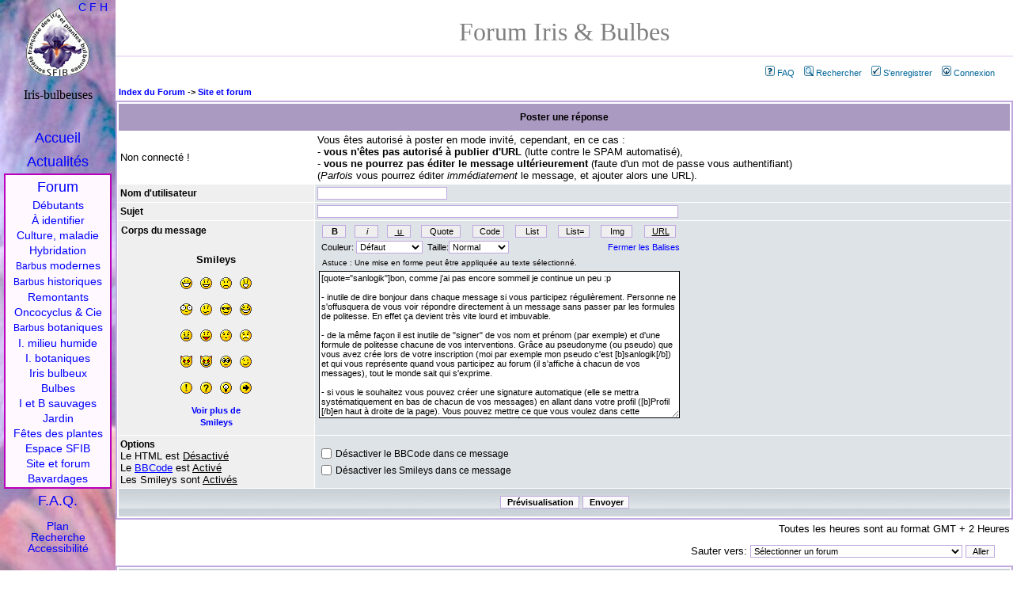

--- FILE ---
content_type: text/html
request_url: http://iris-bulbeuses.org/forum/posting.php?mode=topicreview&t=6
body_size: 11344
content:
<!DOCTYPE html PUBLIC "-//W3C//DTD XHTML 1.0 Strict//EN" "http://www.w3.org/TR/xhtml1/DTD/xhtml1-strict.dtd">
<html xmlns="http://www.w3.org/1999/xhtml" xml:lang="fr">
<head>
<meta http-equiv="Content-type" content="text/html; charset=ISO-8859-1" />
<meta http-equiv="content-language" content="fr" />

<title>www.iris-bulbeuses.org/forum/ :: Revue du sujet - Conseil pour l'utilisation des forums de discussion</title>
<link rel="stylesheet" href="templates/subSilver/subSilver.css" type="text/css" />
</head>

<body bgcolor="#E5E5E5" text="#000000" link="#006699" vlink="#5493B4">
<span class="gen"><a name="top"></a></span>


<table border="0" cellpadding="3" cellspacing="1" width="100%" class="forumline">
	<tr>
		<th class="thCornerL" width="22%" height="26">Auteur</th>
		<th class="thCornerR">Message</th>
	</tr>
	<tr>
		<td width="22%" align="left" valign="top" class="row1"><span class="name"><a name=""></a><b>floralys1</b></span></td>
		<td class="row1" height="28" valign="top"><table width="100%" border="0" cellspacing="0" cellpadding="0">
			<tr>
				<td width="100%"><img src="templates/subSilver/images/icon_minipost.gif" width="12" height="9" alt="Message" title="Message" border="0" /><span class="postdetails">Posté le: Mer 04 Juil 2007, 19:21<span class="gen">&nbsp;</span>&nbsp;&nbsp;&nbsp;Sujet du message: </span></td>
			</tr>
			<tr>
				<td colspan="2"><hr /></td>
			</tr>
			<tr>
				<td colspan="2"><span class="postbody">tres clair ton message sanlogik ! je debute sur internet et je suis tombee sur ton message qui est tres clair  felicitations j ai tout compris malgre mon age ( 76 ans ) !! on debute a tout age  !! mais c est dur !!!il faut cependant se tenir au courant pour ne pas paraitre trop bete !!!!!!!!!!!encore merci et amities . <img src="images/smiles/icon_biggrin.gif" alt="Very Happy" border="0" /></span></td>
			</tr>
		</table></td>
	</tr>
	<tr>
		<td colspan="2" height="1" class="spaceRow"><img src="templates/subSilver/images/spacer.gif" alt="" width="1" height="1" /></td>
	</tr>
	<tr>
		<td width="22%" align="left" valign="top" class="row2"><span class="name"><a name=""></a><b>sanlogik</b></span></td>
		<td class="row2" height="28" valign="top"><table width="100%" border="0" cellspacing="0" cellpadding="0">
			<tr>
				<td width="100%"><img src="templates/subSilver/images/icon_minipost.gif" width="12" height="9" alt="Message" title="Message" border="0" /><span class="postdetails">Posté le: Ven 26 Mai 2006, 0:36<span class="gen">&nbsp;</span>&nbsp;&nbsp;&nbsp;Sujet du message: </span></td>
			</tr>
			<tr>
				<td colspan="2"><hr /></td>
			</tr>
			<tr>
				<td colspan="2"><span class="postbody">bon, comme j'ai pas encore sommeil je continue un peu :p<br /><br />- inutile de dire bonjour dans chaque message si vous participez régulièrement. Personne ne s'offusquera de vous voir répondre directement à un message sans passer par les formules de politesse. En effet ça devient très vite lourd et imbuvable.<br /><br />- de la même façon il est inutile de &quot;signer&quot; de vos nom et prénom (par exemple) et d'une formule de politesse chacune de vos interventions. Grâce au pseudonyme (ou pseudo) que vous avez crée lors de votre inscription (moi par exemple mon pseudo c'est <b>sanlogik</b>) et qui vous représente quand vous participez au forum (il s'affiche à chacun de vos messages), tout le monde sait qui s'exprime.<br /><br />- si vous le souhaitez vous pouvez créer une signature automatique (elle se mettra systématiquement en bas de chacun de vos messages) en allant dans votre profil (<b>Profil </b>en haut à droite de la page). Vous pouvez mettre ce que vous voulez dans cette signature. Par exemple ma signature actuelle (je précise parce qu'on peut la changer aussi souvent que l'on veut) est : <br /><b>Ah que la vie est belle<br />Quelquefois pour un rien</b><br /><br />- par contre si vous posez une question et que quelqu'un y répond, là il est souhaitable de remercier cette personne, lol.<br /><br />- de nombreuses personnes s'expriment sur le net en langage SMS (mots abrégés, souvent en phonétique). <br />Une très grande majorité de forums interdisent ce langage SMS car il rend les message insupportables à lire. Il faut donc faire un effort pour rédiger vos messages en entier. <br />Les fautes d'orthographes sont à éviter aussi mais là c'est un peu différent, tout le monde n'est pas un as en Français et puis ça arrive à tout le monde donc c'est un peu moins grave (enfin si c'est 3 fautes à chaque mot vous n'allez pas vous faire des amis car ça ennerve vite quand même quand c'est exagéré).<br /><br />Edit : il semble que les signatures soient désactivées donc on oubli pour le moment, lol</span></td>
			</tr>
		</table></td>
	</tr>
	<tr>
		<td colspan="2" height="1" class="spaceRow"><img src="templates/subSilver/images/spacer.gif" alt="" width="1" height="1" /></td>
	</tr>
	<tr>
		<td width="22%" align="left" valign="top" class="row1"><span class="name"><a name=""></a><b>sanlogik</b></span></td>
		<td class="row1" height="28" valign="top"><table width="100%" border="0" cellspacing="0" cellpadding="0">
			<tr>
				<td width="100%"><img src="templates/subSilver/images/icon_minipost.gif" width="12" height="9" alt="Message" title="Message" border="0" /><span class="postdetails">Posté le: Ven 26 Mai 2006, 0:00<span class="gen">&nbsp;</span>&nbsp;&nbsp;&nbsp;Sujet du message: Conseil pour l'utilisation des forums de discussion</span></td>
			</tr>
			<tr>
				<td colspan="2"><hr /></td>
			</tr>
			<tr>
				<td colspan="2"><span class="postbody">Il semble que ce forum soit ammené à accueillir de nombreux novices en matière de forums de discussion, je me permets donc de vous mettre ici quelques conseils pour vos messages <img src="images/smiles/icon_wink.gif" alt="Wink" border="0" /><br />Je complèterai au fil des questions (si vous en avez) et quand des points précis me reviendront.<br />Je mets ça comme ça me vient, il faudra sûrement ordonner par la suite <img src="images/smiles/icon_wink.gif" alt="Wink" border="0" /><br /><br />Contrairement à ce qu'on peut parfois penser, l'écrit permet d'exprimer une vaste gamme de sentiments, même s'il reste moins puissant que la voix et/ou le visage. <br />De plus, certaines personnes pensent que Internet c'est totalement &quot;virtuel&quot; et donc finallement que leurs actes sont sans importance.<br />C'est totalement faux ! Le &quot;virtuel&quot; est surtout la bonne excuse pour ne pas assumer ce qu'on dit et ce qu'on fait. <br />N'oubliez jamais que derrière chaque ordinateur de chaque personne avec qui vous communiquez (par mail, liste de diffusion, forum, chat, etc.) il y a un être humain. Vous pouvez blesser quelqu'un avec des mots dans un message exactement comme vous pourriez le faire en face, au téléphone ou dans une lettre. De la même façon vous pourrez aussi créer de vraies amitiés grâce à Internet. <br /><br />Internet est un moyen, pas une fin. Un moyen de communication extraordinaire qui peut vous permettre de rencontrer des gens dont vous n'auriez jamais même imaginé qu'ils existaient. Et vos rencontres ne resteront virtuelles que si vous en décidez ainsi : Internet sert à découvrir les gens mais après il faut se lever de sa chaise et aller les voir en chair et en os (quand c'est possible bien sûr)<br /><br />Pour en revenir à des choses plus terre à terre : <br />- sur un forum de discussion comme celui où nous sommes actuellement, un message s'appelle un <b>post</b> (terme anglais) et un sujet de discussion(qui regroupe les posts parlant du même sujet donc) s'appelle un <b>topic</b> (ou un <b>thread</b>). Vous n'êtes pas obligés d'utiliser les termes Anglais mais il est important de les connaitre. Il y a des centaines de milliers de forums et la plupart utilisent ces mots.<br /><br />- il faut faire attention à ne pas écrire tout en majuscules (sauf si c'est dans un but précis, évidemment). En effet sur le net écrire en majuscule équivaut à crier et c'est très désagréable à lire.<br /><br />- Pour exprimer vos sentiments et vos émotions lors de la rédaction d'un message, vous pouvez utiliser les petits personnages jaunes qui se trouvent à gauche de la fenêtre de rédaction.<br />On les appelle &quot;<b>smileys</b>&quot; ou &quot;<b>émoticones</b>&quot; (terme Français je crois). Chacun représente un petit visage exprimant quelque chose de différent. Certains se ressemblent mais il y a toujours des nuances donc choisissez bien <img src="images/smiles/icon_wink.gif" alt="Wink" border="0" /><br />Pour insérer un smiley dans le message il suffit de cliquer sur le dessin voulu. Vous remarquerez alors que le smiley n'apparait pas tel quel dans votre message. A la place il y a une suite de lettres et de symboles. <br />Si vous connaissais déjà le code correspondant au smiley que vous souhaitez insérer, vous pouvez le taper directement, sans cliquer sur le smiley à gauche. <br /><br />- en plus des smileys il existe des sortes d'onomatopées et de sigles qui expriment différents degrés d'amusements.<br />Par exemple si quelqu'un dit quelque chose qui vous fait rire dans un message, vous pouvez l'exprimer dans votre réponse avec le &quot;mot&quot; <b>lol</b>. Ces 3 lettres forment le sigle d'une expression anglaise <b>Laughing Out Loud</b> (= mort de rire). Vous ne pourrez pas y couper, tout le monde ou presque utilise lol<br />En fait en France on utilise lol pour signifier l'amusement modéré (c'est marrant, on a sourit en lisant le message)<br />On utilise aussi <b>mdr</b> (mort de rire), généralement c'est plus fort que lol.<br />Voici un exemple &quot;d'échelle du rire&quot; sur le net, du plus faible au plus fort : <br />lol<br />LOL<br />mdr<br />MDR<br />ptdr (pété de rire, un peu familier mais on s'en fout, on est entre nous <img src="images/smiles/icon_wink.gif" alt="Wink" border="0" /> )<br />PTDR<br />expdr (explosé de rire, plus fort que ptdr)<br />EXPDR <br /><br />Notez que les majuscules permettent de nuancer votre rire <img src="images/smiles/icon_biggrin.gif" alt="Very Happy" border="0" /> <br />PTDR est plus fort que ptdr mais moins fort que expdr. enfin cette échelle n'est pas du tout universelle et n'a aucune valeur &quot;officielle&quot;<br /><br /><br />Comme j'en ai déjà écrit une tartine j'arrête pour le moment, lol</span></td>
			</tr>
		</table></td>
	</tr>
	<tr>
		<td colspan="2" height="1" class="spaceRow"><img src="templates/subSilver/images/spacer.gif" alt="" width="1" height="1" /></td>
	</tr>
</table>


<div align="center"><span class="copyright"><br />
<!--
	We request you retain the full copyright notice below including the link to www.phpbb.com.
	This not only gives respect to the large amount of time given freely by the developers
	but also helps build interest, traffic and use of phpBB 2.0. If you cannot (for good
	reason) retain the full copyright we request you at least leave in place the
	Powered by phpBB line, with phpBB linked to www.phpbb.com. If you refuse
	to include even this then support on our forums may be affected.

	The phpBB Group : 2002
// -->
Powered by <a href="http://www.phpbb.com/" target="_phpbb" class="copyright">phpBB</a> &copy; 2001, 2005 phpBB Group</span></div>
		</td>
	</tr>
</table>

</body>
</html>

